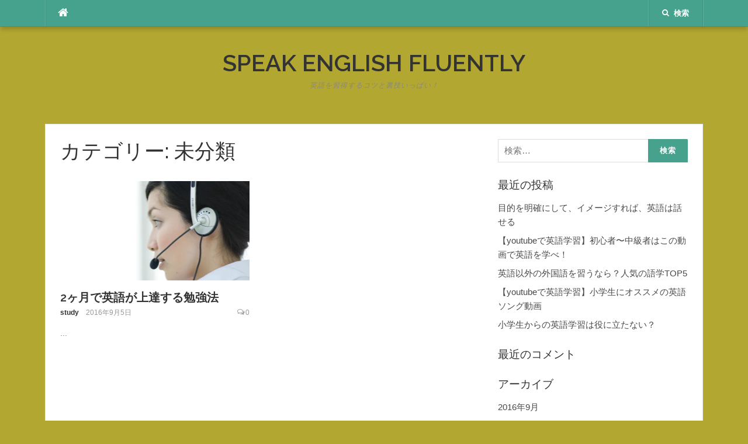

--- FILE ---
content_type: text/html; charset=UTF-8
request_url: http://study.studionekoyanagi.jp/category/%E6%9C%AA%E5%88%86%E9%A1%9E/
body_size: 5085
content:
<!DOCTYPE html>
<html lang="ja">
<head>
<meta charset="UTF-8">
<meta name="viewport" content="width=device-width, initial-scale=1">
<link rel="profile" href="http://gmpg.org/xfn/11">
<link rel="pingback" href="http://study.studionekoyanagi.jp/xmlrpc.php">

<title>未分類 &#8211; Speak English Fluently</title>
<link rel='dns-prefetch' href='//s0.wp.com' />
<link rel='dns-prefetch' href='//fonts.googleapis.com' />
<link rel='dns-prefetch' href='//s.w.org' />
<link rel="alternate" type="application/rss+xml" title="Speak English Fluently &raquo; フィード" href="http://study.studionekoyanagi.jp/feed/" />
<link rel="alternate" type="application/rss+xml" title="Speak English Fluently &raquo; コメントフィード" href="http://study.studionekoyanagi.jp/comments/feed/" />
<link rel="alternate" type="application/rss+xml" title="Speak English Fluently &raquo; 未分類 カテゴリーのフィード" href="http://study.studionekoyanagi.jp/category/%e6%9c%aa%e5%88%86%e9%a1%9e/feed/" />
		<script type="text/javascript">
			window._wpemojiSettings = {"baseUrl":"https:\/\/s.w.org\/images\/core\/emoji\/2\/72x72\/","ext":".png","svgUrl":"https:\/\/s.w.org\/images\/core\/emoji\/2\/svg\/","svgExt":".svg","source":{"concatemoji":"http:\/\/study.studionekoyanagi.jp\/wp-includes\/js\/wp-emoji-release.min.js?ver=4.6.29"}};
			!function(e,o,t){var a,n,r;function i(e){var t=o.createElement("script");t.src=e,t.type="text/javascript",o.getElementsByTagName("head")[0].appendChild(t)}for(r=Array("simple","flag","unicode8","diversity","unicode9"),t.supports={everything:!0,everythingExceptFlag:!0},n=0;n<r.length;n++)t.supports[r[n]]=function(e){var t,a,n=o.createElement("canvas"),r=n.getContext&&n.getContext("2d"),i=String.fromCharCode;if(!r||!r.fillText)return!1;switch(r.textBaseline="top",r.font="600 32px Arial",e){case"flag":return(r.fillText(i(55356,56806,55356,56826),0,0),n.toDataURL().length<3e3)?!1:(r.clearRect(0,0,n.width,n.height),r.fillText(i(55356,57331,65039,8205,55356,57096),0,0),a=n.toDataURL(),r.clearRect(0,0,n.width,n.height),r.fillText(i(55356,57331,55356,57096),0,0),a!==n.toDataURL());case"diversity":return r.fillText(i(55356,57221),0,0),a=(t=r.getImageData(16,16,1,1).data)[0]+","+t[1]+","+t[2]+","+t[3],r.fillText(i(55356,57221,55356,57343),0,0),a!=(t=r.getImageData(16,16,1,1).data)[0]+","+t[1]+","+t[2]+","+t[3];case"simple":return r.fillText(i(55357,56835),0,0),0!==r.getImageData(16,16,1,1).data[0];case"unicode8":return r.fillText(i(55356,57135),0,0),0!==r.getImageData(16,16,1,1).data[0];case"unicode9":return r.fillText(i(55358,56631),0,0),0!==r.getImageData(16,16,1,1).data[0]}return!1}(r[n]),t.supports.everything=t.supports.everything&&t.supports[r[n]],"flag"!==r[n]&&(t.supports.everythingExceptFlag=t.supports.everythingExceptFlag&&t.supports[r[n]]);t.supports.everythingExceptFlag=t.supports.everythingExceptFlag&&!t.supports.flag,t.DOMReady=!1,t.readyCallback=function(){t.DOMReady=!0},t.supports.everything||(a=function(){t.readyCallback()},o.addEventListener?(o.addEventListener("DOMContentLoaded",a,!1),e.addEventListener("load",a,!1)):(e.attachEvent("onload",a),o.attachEvent("onreadystatechange",function(){"complete"===o.readyState&&t.readyCallback()})),(a=t.source||{}).concatemoji?i(a.concatemoji):a.wpemoji&&a.twemoji&&(i(a.twemoji),i(a.wpemoji)))}(window,document,window._wpemojiSettings);
		</script>
		<style type="text/css">
img.wp-smiley,
img.emoji {
	display: inline !important;
	border: none !important;
	box-shadow: none !important;
	height: 1em !important;
	width: 1em !important;
	margin: 0 .07em !important;
	vertical-align: -0.1em !important;
	background: none !important;
	padding: 0 !important;
}
</style>
<link rel='stylesheet' id='codilight-lite-google-fonts-css'  href='https://fonts.googleapis.com/css?family=Raleway%3A300%2C400%2C500%2C600%7CMerriweather&#038;subset=latin%2Clatin-ext' type='text/css' media='all' />
<link rel='stylesheet' id='codilight-lite-fontawesome-css'  href='http://study.studionekoyanagi.jp/wp-content/themes/codilight-lite/assets/css/font-awesome.min.css?ver=4.4.0' type='text/css' media='all' />
<link rel='stylesheet' id='codilight-lite-style-css'  href='http://study.studionekoyanagi.jp/wp-content/themes/codilight-lite/style.css?ver=4.6.29' type='text/css' media='all' />
<link rel='stylesheet' id='jetpack_css-css'  href='http://study.studionekoyanagi.jp/wp-content/plugins/jetpack/css/jetpack.css?ver=4.2.5' type='text/css' media='all' />
<script type='text/javascript' src='http://study.studionekoyanagi.jp/wp-includes/js/jquery/jquery.js?ver=1.12.4'></script>
<script type='text/javascript' src='http://study.studionekoyanagi.jp/wp-includes/js/jquery/jquery-migrate.min.js?ver=1.4.1'></script>
<link rel='https://api.w.org/' href='http://study.studionekoyanagi.jp/wp-json/' />
<link rel="EditURI" type="application/rsd+xml" title="RSD" href="http://study.studionekoyanagi.jp/xmlrpc.php?rsd" />
<link rel="wlwmanifest" type="application/wlwmanifest+xml" href="http://study.studionekoyanagi.jp/wp-includes/wlwmanifest.xml" /> 
<meta name="generator" content="WordPress 4.6.29" />

<link rel='dns-prefetch' href='//v0.wordpress.com'>
<link rel='dns-prefetch' href='//i0.wp.com'>
<link rel='dns-prefetch' href='//i1.wp.com'>
<link rel='dns-prefetch' href='//i2.wp.com'>
<style type='text/css'>img#wpstats{display:none}</style>		<style type="text/css">.recentcomments a{display:inline !important;padding:0 !important;margin:0 !important;}</style>
		<style type="text/css" id="custom-background-css">
body.custom-background { background-color: #b2a730; }
</style>
</head>

<body class="archive category category-1 custom-background">
<div id="page" class="hfeed site">
	<a class="skip-link screen-reader-text" href="#content">コンテンツへスキップ</a>
		<div id="topbar" class="site-topbar">
		<div class="container">
			<div class="topbar-left pull-left">
				<nav id="site-navigation" class="main-navigation" role="navigation">
					<span class="home-menu"> <a href="http://study.studionekoyanagi.jp/" rel="home"><i class="fa fa-home"></i></a></span>
					<span class="nav-toggle"><a href="#0" id="nav-toggle">メニュー<span></span></a></span>
					<ul class="ft-menu">
											</ul>
				</nav><!-- #site-navigation -->
			</div>
			<div class="topbar-right pull-right">
				<ul class="topbar-elements">
										<li class="topbar-search">
						<a href="javascript:void(0)"><i class="search-icon fa fa-search"></i><span>検索</span></a>
						<div class="dropdown-content dropdown-search">
							<form role="search" method="get" class="search-form" action="http://study.studionekoyanagi.jp/">
				<label>
					<span class="screen-reader-text">検索:</span>
					<input type="search" class="search-field" placeholder="検索&hellip;" value="" name="s" />
				</label>
				<input type="submit" class="search-submit" value="検索" />
			</form>						</div>
					</li>
										<div class="clear"></div>
				</ul>
			</div>
		</div>
	</div><!--#topbar-->
	
	<div class="mobile-navigation">
				<ul>
					</ul>
			</div>

		<header id="masthead" class="site-header" role="banner">
		<div class="container">
			<div class="site-branding">
				<p class="site-title"><a href="http://study.studionekoyanagi.jp/" rel="home">Speak English Fluently</a></p><p class="site-description">英語を習得するコツと裏技いっぱい！</p>			</div><!-- .site-branding -->
		</div>
	</header><!-- #masthead -->
		<div id="content" class="site-content container right-sidebar">
		<div class="content-inside">
			<div id="primary" class="content-area">
				<main id="main" class="site-main" role="main">

				
					<header class="page-header">
						<h1 class="page-title">カテゴリー: 未分類</h1>					</header><!-- .page-header -->

					<div class="block1 block1_grid"><div class="row">
<article id="post-1" class="col-md-6 col-sm-12 post-1 post type-post status-publish format-standard has-post-thumbnail hentry category-2 category-1 tag-5 tag-4 tag-3">
    <div class="entry-thumb">
        <a href="http://study.studionekoyanagi.jp/2016/09/05/hello-world/" title="2ヶ月で英語が上達する勉強法">
			<img width="325" height="170" src="http://i2.wp.com/study.studionekoyanagi.jp/wp-content/uploads/2016/09/m020104.jpg?resize=325%2C170" class="attachment-codilight_lite_block_2_medium size-codilight_lite_block_2_medium wp-post-image" alt="m020104" srcset="http://i2.wp.com/study.studionekoyanagi.jp/wp-content/uploads/2016/09/m020104.jpg?zoom=2&amp;resize=325%2C170 650w, http://i2.wp.com/study.studionekoyanagi.jp/wp-content/uploads/2016/09/m020104.jpg?zoom=3&amp;resize=325%2C170 975w" sizes="(max-width: 325px) 100vw, 325px" />		</a>
        <a class="entry-category" href="http://study.studionekoyanagi.jp/category/%e3%82%b9%e3%82%ab%e3%82%a4%e3%83%97%e8%8b%b1%e4%bc%9a%e8%a9%b1/">スカイプ英会話</a>    </div>
    <div class="entry-detail">
        <header class="entry-header">
    		<h2 class="entry-title"><a href="http://study.studionekoyanagi.jp/2016/09/05/hello-world/" rel="bookmark">2ヶ月で英語が上達する勉強法</a></h2>    		<div class="entry-meta entry-meta-1"><span class="author vcard"><a class="url fn n" href="http://study.studionekoyanagi.jp/author/study/">study</a></span><span class="entry-date"><time class="entry-date published" datetime="2016-09-05T09:21:02+00:00">2016年9月5日</time></span><span class="comments-link"><i class="fa fa-comments-o"></i><a href="http://study.studionekoyanagi.jp/2016/09/05/hello-world/#respond">0</a></span></div>    	</header><!-- .entry-header -->

    	<div class="entry-excerpt">
    		<div class="ft-excerpt">...</div>    	</div><!-- .entry-content -->
    </div>
</article><!-- #post-## -->
</div></div>
				
				</main><!-- #main -->
			</div><!-- #primary -->


		<div id="secondary" class="widget-area sidebar" role="complementary">
			<aside id="search-2" class="widget widget_search"><form role="search" method="get" class="search-form" action="http://study.studionekoyanagi.jp/">
				<label>
					<span class="screen-reader-text">検索:</span>
					<input type="search" class="search-field" placeholder="検索&hellip;" value="" name="s" />
				</label>
				<input type="submit" class="search-submit" value="検索" />
			</form></aside>		<aside id="recent-posts-2" class="widget widget_recent_entries">		<h2 class="widget-title"><span>最近の投稿</span></h2>		<ul>
					<li>
				<a href="http://study.studionekoyanagi.jp/2016/09/17/%e7%9b%ae%e7%9a%84%e3%82%92%e6%98%8e%e7%a2%ba%e3%81%ab%e3%81%97%e3%81%a6%e3%80%81%e3%82%a4%e3%83%a1%e3%83%bc%e3%82%b8%e3%81%99%e3%82%8c%e3%81%b0%e3%80%81%e8%8b%b1%e8%aa%9e%e3%81%af%e8%a9%b1%e3%81%9b/">目的を明確にして、イメージすれば、英語は話せる</a>
						</li>
					<li>
				<a href="http://study.studionekoyanagi.jp/2016/09/08/%e3%80%90youtube%e3%81%a7%e8%8b%b1%e8%aa%9e%e5%ad%a6%e7%bf%92%e3%80%91%e5%88%9d%e5%bf%83%e8%80%85%e5%90%91%e3%81%91%e8%8b%b1%e8%aa%9e%e6%95%99%e6%9d%90%e3%81%aa%e3%82%89%e3%81%93%e3%81%ae%e5%8b%95/">【youtubeで英語学習】初心者〜中級者はこの動画で英語を学べ！</a>
						</li>
					<li>
				<a href="http://study.studionekoyanagi.jp/2016/09/07/%e8%8b%b1%e8%aa%9e%e4%bb%a5%e5%a4%96%e3%81%ae%e8%aa%9e%e5%ad%a6%e3%82%92%e7%bf%92%e3%81%86%e3%81%aa%e3%82%89%ef%bc%9f%e4%ba%ba%e6%b0%97%e3%81%ae%e8%aa%9e%e5%ad%a6top5/">英語以外の外国語を習うなら？人気の語学TOP5</a>
						</li>
					<li>
				<a href="http://study.studionekoyanagi.jp/2016/09/06/%e5%b0%8f%e5%ad%a6%e7%94%9f%e3%81%ab%e3%82%aa%e3%82%b9%e3%82%b9%e3%83%a1%ef%bc%81%e7%84%a1%e6%96%99%e8%8b%b1%e8%aa%9e%e5%8b%95%e7%94%bb%e3%81%aa%e3%82%89%e3%82%b3%e3%83%ac/">【youtubeで英語学習】小学生にオススメの英語ソング動画</a>
						</li>
					<li>
				<a href="http://study.studionekoyanagi.jp/2016/09/05/%e5%b0%8f%e5%ad%a6%e7%94%9f%e3%81%8b%e3%82%89%e3%81%ae%e8%8b%b1%e8%aa%9e%e5%ad%a6%e7%bf%92%e3%81%af%e5%bd%b9%e3%81%ab%e7%ab%8b%e3%81%9f%e3%81%aa%e3%81%84%ef%bc%9f/">小学生からの英語学習は役に立たない？</a>
						</li>
				</ul>
		</aside>		<aside id="recent-comments-2" class="widget widget_recent_comments"><h2 class="widget-title"><span>最近のコメント</span></h2><ul id="recentcomments"></ul></aside><aside id="archives-2" class="widget widget_archive"><h2 class="widget-title"><span>アーカイブ</span></h2>		<ul>
			<li><a href='http://study.studionekoyanagi.jp/2016/09/'>2016年9月</a></li>
		</ul>
		</aside><aside id="categories-2" class="widget widget_categories"><h2 class="widget-title"><span>カテゴリー</span></h2>		<ul>
	<li class="cat-item cat-item-2"><a href="http://study.studionekoyanagi.jp/category/%e3%82%b9%e3%82%ab%e3%82%a4%e3%83%97%e8%8b%b1%e4%bc%9a%e8%a9%b1/" >スカイプ英会話</a>
</li>
	<li class="cat-item cat-item-15"><a href="http://study.studionekoyanagi.jp/category/%e5%a4%96%e5%9b%bd%e8%aa%9e%e5%ad%a6%e7%bf%92/" >外国語学習</a>
</li>
	<li class="cat-item cat-item-9"><a href="http://study.studionekoyanagi.jp/category/%e5%ad%90%e4%be%9b%e8%8b%b1%e8%aa%9e/" >子供英語</a>
</li>
	<li class="cat-item cat-item-1 current-cat"><a href="http://study.studionekoyanagi.jp/category/%e6%9c%aa%e5%88%86%e9%a1%9e/" >未分類</a>
</li>
	<li class="cat-item cat-item-20"><a href="http://study.studionekoyanagi.jp/category/%e8%8b%b1%e8%aa%9eyoutube%e5%8b%95%e7%94%bb/" >英語youtube動画</a>
</li>
	<li class="cat-item cat-item-22"><a href="http://study.studionekoyanagi.jp/category/%e8%8b%b1%e8%aa%9e%e5%ad%a6%e7%bf%92%e6%b3%95/" >英語学習法</a>
</li>
	<li class="cat-item cat-item-6"><a href="http://study.studionekoyanagi.jp/category/%e8%8b%b1%e8%aa%9e%e9%9b%91%e5%ad%a6/" >英語雑学</a>
</li>
		</ul>
</aside><aside id="meta-2" class="widget widget_meta"><h2 class="widget-title"><span>メタ情報</span></h2>			<ul>
						<li><a href="http://study.studionekoyanagi.jp/wp-login.php">ログイン</a></li>
			<li><a href="http://study.studionekoyanagi.jp/feed/">投稿の <abbr title="Really Simple Syndication">RSS</abbr></a></li>
			<li><a href="http://study.studionekoyanagi.jp/comments/feed/">コメントの <abbr title="Really Simple Syndication">RSS</abbr></a></li>
			<li><a href="https://ja.wordpress.org/" title="Powered by WordPress, state-of-the-art semantic personal publishing platform.">WordPress.org</a></li>			</ul>
			</aside>		</div><!-- #secondary -->
		</div> <!--#content-inside-->
	</div><!-- #content -->
	<div class="footer-shadow container">
		<div class="row">
			<div class="col-md-12">
				<img src="http://study.studionekoyanagi.jp/wp-content/themes/codilight-lite/assets/images/footer-shadow.png" alt="" />
			</div>
		</div>
	</div>
	<footer id="colophon" class="site-footer" role="contentinfo">
		<div class="container">

			
			<div class="site-info">
				<p>
					Copyright &copy; 2026 Speak English Fluently. All Rights Reserved.				</p>
				Codilight Theme by <a href="http://www.famethemes.com/themes">FameThemes</a>			</div><!-- .site-info -->

		</div>
	</footer><!-- #colophon -->
</div><!-- #page -->

	<div style="display:none">
	</div>
<script type='text/javascript' src='http://study.studionekoyanagi.jp/wp-content/plugins/jetpack/modules/photon/photon.js?ver=20130122'></script>
<script type='text/javascript' src='http://s0.wp.com/wp-content/js/devicepx-jetpack.js?ver=202603'></script>
<script type='text/javascript' src='http://study.studionekoyanagi.jp/wp-content/themes/codilight-lite/assets/js/libs.js?ver=20120206'></script>
<script type='text/javascript' src='http://study.studionekoyanagi.jp/wp-content/themes/codilight-lite/assets/js/theme.js?ver=20120206'></script>
<script type='text/javascript' src='http://study.studionekoyanagi.jp/wp-includes/js/wp-embed.min.js?ver=4.6.29'></script>
<script type='text/javascript' src='http://stats.wp.com/e-202603.js' async defer></script>
<script type='text/javascript'>
	_stq = window._stq || [];
	_stq.push([ 'view', {v:'ext',j:'1:4.2.5',blog:'116272331',post:'0',tz:'9',srv:'study.studionekoyanagi.jp'} ]);
	_stq.push([ 'clickTrackerInit', '116272331', '0' ]);
</script>

</body>
</html>
